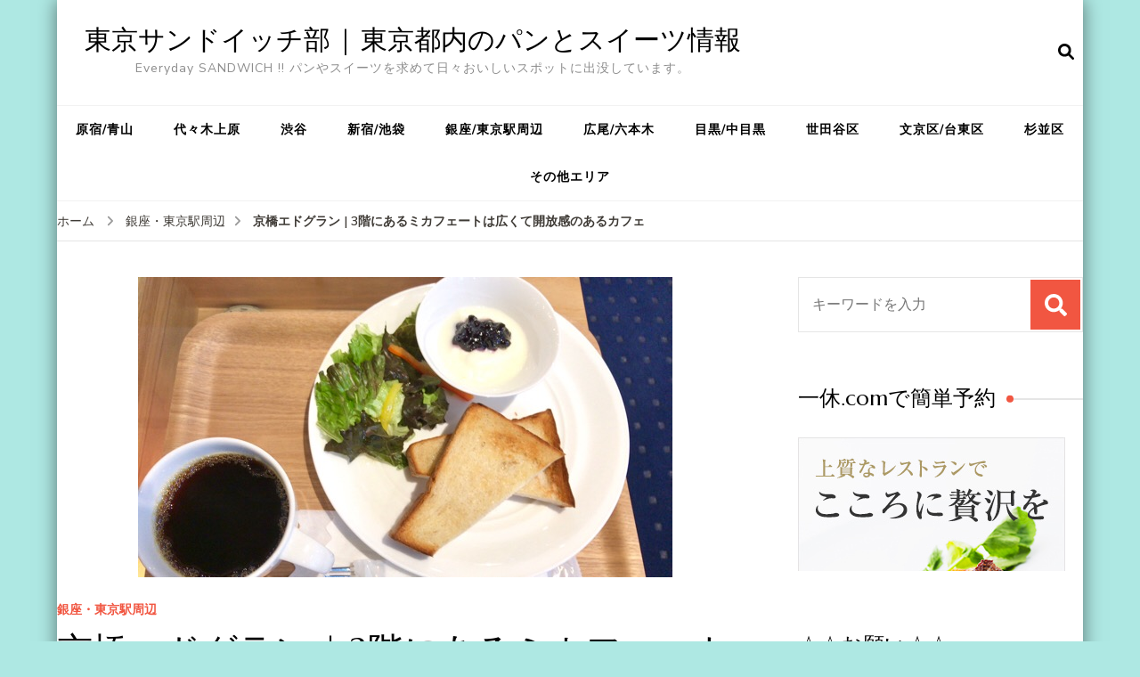

--- FILE ---
content_type: text/html; charset=UTF-8
request_url: http://tokyosandwich.com/mi-cafeto-kyobashi/
body_size: 18165
content:
    <!DOCTYPE html>
    <html lang="ja">
    <head itemscope itemtype="http://schema.org/WebSite">
	    <meta charset="UTF-8">
    <meta name="viewport" content="width=device-width, initial-scale=1">
    <link rel="profile" href="http://gmpg.org/xfn/11">
    <title>京橋エドグラン | 3階にあるミカフェートは広くて開放感のあるカフェ &#8211; 東京サンドイッチ部 | 東京都内のパンとスイーツ情報</title>
<meta name='robots' content='max-image-preview:large' />
<link rel='dns-prefetch' href='//fonts.googleapis.com' />
<link rel="alternate" type="application/rss+xml" title="東京サンドイッチ部 | 東京都内のパンとスイーツ情報 &raquo; フィード" href="http://tokyosandwich.com/feed/" />
<link rel="alternate" type="application/rss+xml" title="東京サンドイッチ部 | 東京都内のパンとスイーツ情報 &raquo; コメントフィード" href="http://tokyosandwich.com/comments/feed/" />
<link rel="alternate" type="application/rss+xml" title="東京サンドイッチ部 | 東京都内のパンとスイーツ情報 &raquo; 京橋エドグラン | 3階にあるミカフェートは広くて開放感のあるカフェ のコメントのフィード" href="http://tokyosandwich.com/mi-cafeto-kyobashi/feed/" />
<link rel="alternate" title="oEmbed (JSON)" type="application/json+oembed" href="http://tokyosandwich.com/wp-json/oembed/1.0/embed?url=http%3A%2F%2Ftokyosandwich.com%2Fmi-cafeto-kyobashi%2F" />
<link rel="alternate" title="oEmbed (XML)" type="text/xml+oembed" href="http://tokyosandwich.com/wp-json/oembed/1.0/embed?url=http%3A%2F%2Ftokyosandwich.com%2Fmi-cafeto-kyobashi%2F&#038;format=xml" />
<style id='wp-img-auto-sizes-contain-inline-css' type='text/css'>
img:is([sizes=auto i],[sizes^="auto," i]){contain-intrinsic-size:3000px 1500px}
/*# sourceURL=wp-img-auto-sizes-contain-inline-css */
</style>
<style id='wp-emoji-styles-inline-css' type='text/css'>

	img.wp-smiley, img.emoji {
		display: inline !important;
		border: none !important;
		box-shadow: none !important;
		height: 1em !important;
		width: 1em !important;
		margin: 0 0.07em !important;
		vertical-align: -0.1em !important;
		background: none !important;
		padding: 0 !important;
	}
/*# sourceURL=wp-emoji-styles-inline-css */
</style>
<style id='wp-block-library-inline-css' type='text/css'>
:root{--wp-block-synced-color:#7a00df;--wp-block-synced-color--rgb:122,0,223;--wp-bound-block-color:var(--wp-block-synced-color);--wp-editor-canvas-background:#ddd;--wp-admin-theme-color:#007cba;--wp-admin-theme-color--rgb:0,124,186;--wp-admin-theme-color-darker-10:#006ba1;--wp-admin-theme-color-darker-10--rgb:0,107,160.5;--wp-admin-theme-color-darker-20:#005a87;--wp-admin-theme-color-darker-20--rgb:0,90,135;--wp-admin-border-width-focus:2px}@media (min-resolution:192dpi){:root{--wp-admin-border-width-focus:1.5px}}.wp-element-button{cursor:pointer}:root .has-very-light-gray-background-color{background-color:#eee}:root .has-very-dark-gray-background-color{background-color:#313131}:root .has-very-light-gray-color{color:#eee}:root .has-very-dark-gray-color{color:#313131}:root .has-vivid-green-cyan-to-vivid-cyan-blue-gradient-background{background:linear-gradient(135deg,#00d084,#0693e3)}:root .has-purple-crush-gradient-background{background:linear-gradient(135deg,#34e2e4,#4721fb 50%,#ab1dfe)}:root .has-hazy-dawn-gradient-background{background:linear-gradient(135deg,#faaca8,#dad0ec)}:root .has-subdued-olive-gradient-background{background:linear-gradient(135deg,#fafae1,#67a671)}:root .has-atomic-cream-gradient-background{background:linear-gradient(135deg,#fdd79a,#004a59)}:root .has-nightshade-gradient-background{background:linear-gradient(135deg,#330968,#31cdcf)}:root .has-midnight-gradient-background{background:linear-gradient(135deg,#020381,#2874fc)}:root{--wp--preset--font-size--normal:16px;--wp--preset--font-size--huge:42px}.has-regular-font-size{font-size:1em}.has-larger-font-size{font-size:2.625em}.has-normal-font-size{font-size:var(--wp--preset--font-size--normal)}.has-huge-font-size{font-size:var(--wp--preset--font-size--huge)}.has-text-align-center{text-align:center}.has-text-align-left{text-align:left}.has-text-align-right{text-align:right}.has-fit-text{white-space:nowrap!important}#end-resizable-editor-section{display:none}.aligncenter{clear:both}.items-justified-left{justify-content:flex-start}.items-justified-center{justify-content:center}.items-justified-right{justify-content:flex-end}.items-justified-space-between{justify-content:space-between}.screen-reader-text{border:0;clip-path:inset(50%);height:1px;margin:-1px;overflow:hidden;padding:0;position:absolute;width:1px;word-wrap:normal!important}.screen-reader-text:focus{background-color:#ddd;clip-path:none;color:#444;display:block;font-size:1em;height:auto;left:5px;line-height:normal;padding:15px 23px 14px;text-decoration:none;top:5px;width:auto;z-index:100000}html :where(.has-border-color){border-style:solid}html :where([style*=border-top-color]){border-top-style:solid}html :where([style*=border-right-color]){border-right-style:solid}html :where([style*=border-bottom-color]){border-bottom-style:solid}html :where([style*=border-left-color]){border-left-style:solid}html :where([style*=border-width]){border-style:solid}html :where([style*=border-top-width]){border-top-style:solid}html :where([style*=border-right-width]){border-right-style:solid}html :where([style*=border-bottom-width]){border-bottom-style:solid}html :where([style*=border-left-width]){border-left-style:solid}html :where(img[class*=wp-image-]){height:auto;max-width:100%}:where(figure){margin:0 0 1em}html :where(.is-position-sticky){--wp-admin--admin-bar--position-offset:var(--wp-admin--admin-bar--height,0px)}@media screen and (max-width:600px){html :where(.is-position-sticky){--wp-admin--admin-bar--position-offset:0px}}

/*# sourceURL=wp-block-library-inline-css */
</style><style id='global-styles-inline-css' type='text/css'>
:root{--wp--preset--aspect-ratio--square: 1;--wp--preset--aspect-ratio--4-3: 4/3;--wp--preset--aspect-ratio--3-4: 3/4;--wp--preset--aspect-ratio--3-2: 3/2;--wp--preset--aspect-ratio--2-3: 2/3;--wp--preset--aspect-ratio--16-9: 16/9;--wp--preset--aspect-ratio--9-16: 9/16;--wp--preset--color--black: #000000;--wp--preset--color--cyan-bluish-gray: #abb8c3;--wp--preset--color--white: #ffffff;--wp--preset--color--pale-pink: #f78da7;--wp--preset--color--vivid-red: #cf2e2e;--wp--preset--color--luminous-vivid-orange: #ff6900;--wp--preset--color--luminous-vivid-amber: #fcb900;--wp--preset--color--light-green-cyan: #7bdcb5;--wp--preset--color--vivid-green-cyan: #00d084;--wp--preset--color--pale-cyan-blue: #8ed1fc;--wp--preset--color--vivid-cyan-blue: #0693e3;--wp--preset--color--vivid-purple: #9b51e0;--wp--preset--gradient--vivid-cyan-blue-to-vivid-purple: linear-gradient(135deg,rgb(6,147,227) 0%,rgb(155,81,224) 100%);--wp--preset--gradient--light-green-cyan-to-vivid-green-cyan: linear-gradient(135deg,rgb(122,220,180) 0%,rgb(0,208,130) 100%);--wp--preset--gradient--luminous-vivid-amber-to-luminous-vivid-orange: linear-gradient(135deg,rgb(252,185,0) 0%,rgb(255,105,0) 100%);--wp--preset--gradient--luminous-vivid-orange-to-vivid-red: linear-gradient(135deg,rgb(255,105,0) 0%,rgb(207,46,46) 100%);--wp--preset--gradient--very-light-gray-to-cyan-bluish-gray: linear-gradient(135deg,rgb(238,238,238) 0%,rgb(169,184,195) 100%);--wp--preset--gradient--cool-to-warm-spectrum: linear-gradient(135deg,rgb(74,234,220) 0%,rgb(151,120,209) 20%,rgb(207,42,186) 40%,rgb(238,44,130) 60%,rgb(251,105,98) 80%,rgb(254,248,76) 100%);--wp--preset--gradient--blush-light-purple: linear-gradient(135deg,rgb(255,206,236) 0%,rgb(152,150,240) 100%);--wp--preset--gradient--blush-bordeaux: linear-gradient(135deg,rgb(254,205,165) 0%,rgb(254,45,45) 50%,rgb(107,0,62) 100%);--wp--preset--gradient--luminous-dusk: linear-gradient(135deg,rgb(255,203,112) 0%,rgb(199,81,192) 50%,rgb(65,88,208) 100%);--wp--preset--gradient--pale-ocean: linear-gradient(135deg,rgb(255,245,203) 0%,rgb(182,227,212) 50%,rgb(51,167,181) 100%);--wp--preset--gradient--electric-grass: linear-gradient(135deg,rgb(202,248,128) 0%,rgb(113,206,126) 100%);--wp--preset--gradient--midnight: linear-gradient(135deg,rgb(2,3,129) 0%,rgb(40,116,252) 100%);--wp--preset--font-size--small: 13px;--wp--preset--font-size--medium: 20px;--wp--preset--font-size--large: 36px;--wp--preset--font-size--x-large: 42px;--wp--preset--spacing--20: 0.44rem;--wp--preset--spacing--30: 0.67rem;--wp--preset--spacing--40: 1rem;--wp--preset--spacing--50: 1.5rem;--wp--preset--spacing--60: 2.25rem;--wp--preset--spacing--70: 3.38rem;--wp--preset--spacing--80: 5.06rem;--wp--preset--shadow--natural: 6px 6px 9px rgba(0, 0, 0, 0.2);--wp--preset--shadow--deep: 12px 12px 50px rgba(0, 0, 0, 0.4);--wp--preset--shadow--sharp: 6px 6px 0px rgba(0, 0, 0, 0.2);--wp--preset--shadow--outlined: 6px 6px 0px -3px rgb(255, 255, 255), 6px 6px rgb(0, 0, 0);--wp--preset--shadow--crisp: 6px 6px 0px rgb(0, 0, 0);}:where(.is-layout-flex){gap: 0.5em;}:where(.is-layout-grid){gap: 0.5em;}body .is-layout-flex{display: flex;}.is-layout-flex{flex-wrap: wrap;align-items: center;}.is-layout-flex > :is(*, div){margin: 0;}body .is-layout-grid{display: grid;}.is-layout-grid > :is(*, div){margin: 0;}:where(.wp-block-columns.is-layout-flex){gap: 2em;}:where(.wp-block-columns.is-layout-grid){gap: 2em;}:where(.wp-block-post-template.is-layout-flex){gap: 1.25em;}:where(.wp-block-post-template.is-layout-grid){gap: 1.25em;}.has-black-color{color: var(--wp--preset--color--black) !important;}.has-cyan-bluish-gray-color{color: var(--wp--preset--color--cyan-bluish-gray) !important;}.has-white-color{color: var(--wp--preset--color--white) !important;}.has-pale-pink-color{color: var(--wp--preset--color--pale-pink) !important;}.has-vivid-red-color{color: var(--wp--preset--color--vivid-red) !important;}.has-luminous-vivid-orange-color{color: var(--wp--preset--color--luminous-vivid-orange) !important;}.has-luminous-vivid-amber-color{color: var(--wp--preset--color--luminous-vivid-amber) !important;}.has-light-green-cyan-color{color: var(--wp--preset--color--light-green-cyan) !important;}.has-vivid-green-cyan-color{color: var(--wp--preset--color--vivid-green-cyan) !important;}.has-pale-cyan-blue-color{color: var(--wp--preset--color--pale-cyan-blue) !important;}.has-vivid-cyan-blue-color{color: var(--wp--preset--color--vivid-cyan-blue) !important;}.has-vivid-purple-color{color: var(--wp--preset--color--vivid-purple) !important;}.has-black-background-color{background-color: var(--wp--preset--color--black) !important;}.has-cyan-bluish-gray-background-color{background-color: var(--wp--preset--color--cyan-bluish-gray) !important;}.has-white-background-color{background-color: var(--wp--preset--color--white) !important;}.has-pale-pink-background-color{background-color: var(--wp--preset--color--pale-pink) !important;}.has-vivid-red-background-color{background-color: var(--wp--preset--color--vivid-red) !important;}.has-luminous-vivid-orange-background-color{background-color: var(--wp--preset--color--luminous-vivid-orange) !important;}.has-luminous-vivid-amber-background-color{background-color: var(--wp--preset--color--luminous-vivid-amber) !important;}.has-light-green-cyan-background-color{background-color: var(--wp--preset--color--light-green-cyan) !important;}.has-vivid-green-cyan-background-color{background-color: var(--wp--preset--color--vivid-green-cyan) !important;}.has-pale-cyan-blue-background-color{background-color: var(--wp--preset--color--pale-cyan-blue) !important;}.has-vivid-cyan-blue-background-color{background-color: var(--wp--preset--color--vivid-cyan-blue) !important;}.has-vivid-purple-background-color{background-color: var(--wp--preset--color--vivid-purple) !important;}.has-black-border-color{border-color: var(--wp--preset--color--black) !important;}.has-cyan-bluish-gray-border-color{border-color: var(--wp--preset--color--cyan-bluish-gray) !important;}.has-white-border-color{border-color: var(--wp--preset--color--white) !important;}.has-pale-pink-border-color{border-color: var(--wp--preset--color--pale-pink) !important;}.has-vivid-red-border-color{border-color: var(--wp--preset--color--vivid-red) !important;}.has-luminous-vivid-orange-border-color{border-color: var(--wp--preset--color--luminous-vivid-orange) !important;}.has-luminous-vivid-amber-border-color{border-color: var(--wp--preset--color--luminous-vivid-amber) !important;}.has-light-green-cyan-border-color{border-color: var(--wp--preset--color--light-green-cyan) !important;}.has-vivid-green-cyan-border-color{border-color: var(--wp--preset--color--vivid-green-cyan) !important;}.has-pale-cyan-blue-border-color{border-color: var(--wp--preset--color--pale-cyan-blue) !important;}.has-vivid-cyan-blue-border-color{border-color: var(--wp--preset--color--vivid-cyan-blue) !important;}.has-vivid-purple-border-color{border-color: var(--wp--preset--color--vivid-purple) !important;}.has-vivid-cyan-blue-to-vivid-purple-gradient-background{background: var(--wp--preset--gradient--vivid-cyan-blue-to-vivid-purple) !important;}.has-light-green-cyan-to-vivid-green-cyan-gradient-background{background: var(--wp--preset--gradient--light-green-cyan-to-vivid-green-cyan) !important;}.has-luminous-vivid-amber-to-luminous-vivid-orange-gradient-background{background: var(--wp--preset--gradient--luminous-vivid-amber-to-luminous-vivid-orange) !important;}.has-luminous-vivid-orange-to-vivid-red-gradient-background{background: var(--wp--preset--gradient--luminous-vivid-orange-to-vivid-red) !important;}.has-very-light-gray-to-cyan-bluish-gray-gradient-background{background: var(--wp--preset--gradient--very-light-gray-to-cyan-bluish-gray) !important;}.has-cool-to-warm-spectrum-gradient-background{background: var(--wp--preset--gradient--cool-to-warm-spectrum) !important;}.has-blush-light-purple-gradient-background{background: var(--wp--preset--gradient--blush-light-purple) !important;}.has-blush-bordeaux-gradient-background{background: var(--wp--preset--gradient--blush-bordeaux) !important;}.has-luminous-dusk-gradient-background{background: var(--wp--preset--gradient--luminous-dusk) !important;}.has-pale-ocean-gradient-background{background: var(--wp--preset--gradient--pale-ocean) !important;}.has-electric-grass-gradient-background{background: var(--wp--preset--gradient--electric-grass) !important;}.has-midnight-gradient-background{background: var(--wp--preset--gradient--midnight) !important;}.has-small-font-size{font-size: var(--wp--preset--font-size--small) !important;}.has-medium-font-size{font-size: var(--wp--preset--font-size--medium) !important;}.has-large-font-size{font-size: var(--wp--preset--font-size--large) !important;}.has-x-large-font-size{font-size: var(--wp--preset--font-size--x-large) !important;}
/*# sourceURL=global-styles-inline-css */
</style>

<style id='classic-theme-styles-inline-css' type='text/css'>
/*! This file is auto-generated */
.wp-block-button__link{color:#fff;background-color:#32373c;border-radius:9999px;box-shadow:none;text-decoration:none;padding:calc(.667em + 2px) calc(1.333em + 2px);font-size:1.125em}.wp-block-file__button{background:#32373c;color:#fff;text-decoration:none}
/*# sourceURL=/wp-includes/css/classic-themes.min.css */
</style>
<link rel='stylesheet' id='contact-form-7-css' href='http://tokyosandwich.com/wp-content/plugins/contact-form-7/includes/css/styles.css?ver=6.1.4' type='text/css' media='all' />
<link rel='stylesheet' id='yyi_rinker_stylesheet-css' href='http://tokyosandwich.com/wp-content/plugins/yyi-rinker/css/style.css?v=1.11.1&#038;ver=6.9' type='text/css' media='all' />
<link rel='stylesheet' id='owl-carousel-css' href='http://tokyosandwich.com/wp-content/themes/blossom-recipe/css/owl.carousel.min.css?ver=2.3.4' type='text/css' media='all' />
<link rel='stylesheet' id='animate-css' href='http://tokyosandwich.com/wp-content/themes/blossom-recipe/css/animate.min.css?ver=3.5.2' type='text/css' media='all' />
<link rel='stylesheet' id='blossom-recipe-google-fonts-css' href='https://fonts.googleapis.com/css?family=Nunito+Sans%3A300%2C300i%2C400%2C400i%2C600%2C600i%2C700%2C700i%2C800%2C800i%7CMarcellus%3A&#038;subset=latin%2Clatin-ext' type='text/css' media='all' />
<link rel='stylesheet' id='blossom-recipe-css' href='http://tokyosandwich.com/wp-content/themes/blossom-recipe/style.css?ver=1.2.2' type='text/css' media='all' />
<script type="text/javascript" src="http://tokyosandwich.com/wp-includes/js/jquery/jquery.min.js?ver=3.7.1" id="jquery-core-js"></script>
<script type="text/javascript" src="http://tokyosandwich.com/wp-includes/js/jquery/jquery-migrate.min.js?ver=3.4.1" id="jquery-migrate-js"></script>
<link rel="https://api.w.org/" href="http://tokyosandwich.com/wp-json/" /><link rel="alternate" title="JSON" type="application/json" href="http://tokyosandwich.com/wp-json/wp/v2/posts/4700" /><link rel="EditURI" type="application/rsd+xml" title="RSD" href="http://tokyosandwich.com/xmlrpc.php?rsd" />
<meta name="generator" content="WordPress 6.9" />
<link rel="canonical" href="http://tokyosandwich.com/mi-cafeto-kyobashi/" />
<link rel='shortlink' href='http://tokyosandwich.com/?p=4700' />
<style>
.yyi-rinker-images {
    display: flex;
    justify-content: center;
    align-items: center;
    position: relative;

}
div.yyi-rinker-image img.yyi-rinker-main-img.hidden {
    display: none;
}

.yyi-rinker-images-arrow {
    cursor: pointer;
    position: absolute;
    top: 50%;
    display: block;
    margin-top: -11px;
    opacity: 0.6;
    width: 22px;
}

.yyi-rinker-images-arrow-left{
    left: -10px;
}
.yyi-rinker-images-arrow-right{
    right: -10px;
}

.yyi-rinker-images-arrow-left.hidden {
    display: none;
}

.yyi-rinker-images-arrow-right.hidden {
    display: none;
}
div.yyi-rinker-contents.yyi-rinker-design-tate  div.yyi-rinker-box{
    flex-direction: column;
}

div.yyi-rinker-contents.yyi-rinker-design-slim div.yyi-rinker-box .yyi-rinker-links {
    flex-direction: column;
}

div.yyi-rinker-contents.yyi-rinker-design-slim div.yyi-rinker-info {
    width: 100%;
}

div.yyi-rinker-contents.yyi-rinker-design-slim .yyi-rinker-title {
    text-align: center;
}

div.yyi-rinker-contents.yyi-rinker-design-slim .yyi-rinker-links {
    text-align: center;
}
div.yyi-rinker-contents.yyi-rinker-design-slim .yyi-rinker-image {
    margin: auto;
}

div.yyi-rinker-contents.yyi-rinker-design-slim div.yyi-rinker-info ul.yyi-rinker-links li {
	align-self: stretch;
}
div.yyi-rinker-contents.yyi-rinker-design-slim div.yyi-rinker-box div.yyi-rinker-info {
	padding: 0;
}
div.yyi-rinker-contents.yyi-rinker-design-slim div.yyi-rinker-box {
	flex-direction: column;
	padding: 14px 5px 0;
}

.yyi-rinker-design-slim div.yyi-rinker-box div.yyi-rinker-info {
	text-align: center;
}

.yyi-rinker-design-slim div.price-box span.price {
	display: block;
}

div.yyi-rinker-contents.yyi-rinker-design-slim div.yyi-rinker-info div.yyi-rinker-title a{
	font-size:16px;
}

div.yyi-rinker-contents.yyi-rinker-design-slim ul.yyi-rinker-links li.amazonkindlelink:before,  div.yyi-rinker-contents.yyi-rinker-design-slim ul.yyi-rinker-links li.amazonlink:before,  div.yyi-rinker-contents.yyi-rinker-design-slim ul.yyi-rinker-links li.rakutenlink:before, div.yyi-rinker-contents.yyi-rinker-design-slim ul.yyi-rinker-links li.yahoolink:before, div.yyi-rinker-contents.yyi-rinker-design-slim ul.yyi-rinker-links li.mercarilink:before {
	font-size:12px;
}

div.yyi-rinker-contents.yyi-rinker-design-slim ul.yyi-rinker-links li a {
	font-size: 13px;
}
.entry-content ul.yyi-rinker-links li {
	padding: 0;
}

div.yyi-rinker-contents .yyi-rinker-attention.attention_desing_right_ribbon {
    width: 89px;
    height: 91px;
    position: absolute;
    top: -1px;
    right: -1px;
    left: auto;
    overflow: hidden;
}

div.yyi-rinker-contents .yyi-rinker-attention.attention_desing_right_ribbon span {
    display: inline-block;
    width: 146px;
    position: absolute;
    padding: 4px 0;
    left: -13px;
    top: 12px;
    text-align: center;
    font-size: 12px;
    line-height: 24px;
    -webkit-transform: rotate(45deg);
    transform: rotate(45deg);
    box-shadow: 0 1px 3px rgba(0, 0, 0, 0.2);
}

div.yyi-rinker-contents .yyi-rinker-attention.attention_desing_right_ribbon {
    background: none;
}
.yyi-rinker-attention.attention_desing_right_ribbon .yyi-rinker-attention-after,
.yyi-rinker-attention.attention_desing_right_ribbon .yyi-rinker-attention-before{
display:none;
}
div.yyi-rinker-use-right_ribbon div.yyi-rinker-title {
    margin-right: 2rem;
}

				</style><link rel="pingback" href="http://tokyosandwich.com/xmlrpc.php"><script type="application/ld+json">{
    "@context": "http://schema.org",
    "@type": "Blog",
    "mainEntityOfPage": {
        "@type": "WebPage",
        "@id": "http://tokyosandwich.com/mi-cafeto-kyobashi/"
    },
    "headline": "京橋エドグラン | 3階にあるミカフェートは広くて開放感のあるカフェ",
    "datePublished": "2016-12-02T07:00:00+0900",
    "dateModified": "2020-04-27T18:44:00+0900",
    "author": {
        "@type": "Person",
        "name": "東京サンドイッチ部"
    },
    "description": "京橋エドグランにあるミカフェート　カフェ＆ブラッスリーSENQ京橋店に行ってきました。京橋エドグランは2016年11月25日にオープン。東京メトロ銀座線 京橋駅直結です。京橋エドグランは地下1階から6階がショップ&amp",
    "image": {
        "@type": "ImageObject",
        "url": "http://tokyosandwich.com/wp-content/uploads/2016/11/20161129090024.jpg",
        "width": 600,
        "height": 337
    }
}</script><style type="text/css" id="custom-background-css">
body.custom-background { background-color: #aee8e3; }
</style>
	<link rel="icon" href="http://tokyosandwich.com/wp-content/uploads/2016/06/cropped-20160618084504-32x32.jpg" sizes="32x32" />
<link rel="icon" href="http://tokyosandwich.com/wp-content/uploads/2016/06/cropped-20160618084504-192x192.jpg" sizes="192x192" />
<link rel="apple-touch-icon" href="http://tokyosandwich.com/wp-content/uploads/2016/06/cropped-20160618084504-180x180.jpg" />
<meta name="msapplication-TileImage" content="http://tokyosandwich.com/wp-content/uploads/2016/06/cropped-20160618084504-270x270.jpg" />
</head>

<body class="wp-singular post-template-default single single-post postid-4700 single-format-standard custom-background wp-theme-blossom-recipe custom-background-color underline rightsidebar" itemscope itemtype="http://schema.org/WebPage">

    <div id="page" class="site"><a aria-label="コンテンツにスキップ" class="skip-link" href="#content">コンテンツへスキップ</a>
    
    <header id="masthead" class="site-header header-one" itemscope itemtype="http://schema.org/WPHeader">
        <div class="main-header">
            <div class="container">
                                <div class="search-wrap">    <div class="header-search">
        <button aria-label="検索フォームを開く" class="search-btn" data-toggle-target=".search-modal" data-toggle-body-class="showing-search-modal" data-set-focus=".search-modal .search-field" aria-expanded="false"><span>検索</span><i class="fas fa-search"></i></button>
            <div class="header-search-form search-modal cover-modal" data-modal-target-string=".search-modal">
        <div class="header-search-inner-wrap">
            <form role="search" method="get" class="search-form" action="http://tokyosandwich.com/"><span class="screen-reader-text">検索対象:</span><label>なにかお探しですか ?</label><input type="search" class="search-field" placeholder="キーワードを入力" value="" name="s" /></label><input type="submit" id="submit-field" class="search-submit" value="検索" /></form> 
            <button aria-label="検索フォームを閉じる" class="close" data-toggle-target=".search-modal" data-toggle-body-class="showing-search-modal" data-set-focus=".search-modal .search-field" aria-expanded="false"></button>
        </div>
    </div>
        </div>
    </div>                        <div class="site-branding" itemscope itemtype="http://schema.org/Organization">
    		<div class="site-title-wrap">                    <p class="site-title" itemprop="name"><a href="http://tokyosandwich.com/" rel="home" itemprop="url">東京サンドイッチ部 | 東京都内のパンとスイーツ情報</a></p>
                                    <p class="site-description" itemprop="description">Everyday SANDWICH !! パンやスイーツを求めて日々おいしいスポットに出没しています。</p>
                </div>    	</div>    
                </div>
        </div><!-- .main-header -->
        <div class="nav-wrap">
            <div class="container">
                	<nav id="site-navigation" class="main-navigation" itemscope itemtype="http://schema.org/SiteNavigationElement">
		<button class="toggle-button" data-toggle-target=".main-menu-modal" data-toggle-body-class="showing-main-menu-modal" aria-expanded="false" data-set-focus=".close-main-nav-toggle">
            <span class="toggle-bar"></span>
            <span class="toggle-bar"></span>
            <span class="toggle-bar"></span>
        </button>
        <div class="primary-menu-list main-menu-modal cover-modal" data-modal-target-string=".main-menu-modal">
            <button class="close close-main-nav-toggle" data-toggle-target=".main-menu-modal" data-toggle-body-class="showing-main-menu-modal" aria-expanded="false" data-set-focus=".main-menu-modal"></button>
            <div class="mobile-menu" aria-label="モバイル">
                <div class="menu-menu-1-container"><ul id="primary-menu" class="nav-menu main-menu-modal"><li id="menu-item-6005" class="menu-item menu-item-type-taxonomy menu-item-object-category menu-item-6005"><a href="http://tokyosandwich.com/category/harajuku-omotesando-aoyama/">原宿/青山</a></li>
<li id="menu-item-6004" class="menu-item menu-item-type-taxonomy menu-item-object-category menu-item-6004"><a href="http://tokyosandwich.com/category/yoyogiuehara-yoyogihatiman/">代々木上原</a></li>
<li id="menu-item-6000" class="menu-item menu-item-type-taxonomy menu-item-object-category menu-item-6000"><a href="http://tokyosandwich.com/category/shibuya/">渋谷</a></li>
<li id="menu-item-5999" class="menu-item menu-item-type-taxonomy menu-item-object-category menu-item-5999"><a href="http://tokyosandwich.com/category/shinjuku-ikebukuro/">新宿/池袋</a></li>
<li id="menu-item-6002" class="menu-item menu-item-type-taxonomy menu-item-object-category current-post-ancestor current-menu-parent current-post-parent menu-item-6002"><a href="http://tokyosandwich.com/category/ginza/">銀座/東京駅周辺</a></li>
<li id="menu-item-6003" class="menu-item menu-item-type-taxonomy menu-item-object-category menu-item-6003"><a href="http://tokyosandwich.com/category/hiroo-roppongi/">広尾/六本木</a></li>
<li id="menu-item-6007" class="menu-item menu-item-type-taxonomy menu-item-object-category menu-item-6007"><a href="http://tokyosandwich.com/category/meguro/">目黒/中目黒</a></li>
<li id="menu-item-6006" class="menu-item menu-item-type-taxonomy menu-item-object-category menu-item-6006"><a href="http://tokyosandwich.com/category/setagaya/">世田谷区</a></li>
<li id="menu-item-6009" class="menu-item menu-item-type-taxonomy menu-item-object-category menu-item-6009"><a href="http://tokyosandwich.com/category/bunkyo-taito/">文京区/台東区</a></li>
<li id="menu-item-6010" class="menu-item menu-item-type-taxonomy menu-item-object-category menu-item-6010"><a href="http://tokyosandwich.com/category/suginami/">杉並区</a></li>
<li id="menu-item-6008" class="menu-item menu-item-type-taxonomy menu-item-object-category menu-item-6008"><a href="http://tokyosandwich.com/category/other-area/">その他エリア</a></li>
</ul></div>            </div>
        </div>
	</nav><!-- #site-navigation -->
                </div>
        </div>
    </header>
<div class="breadcrumb-wrapper"><div class="container" >
                <div id="crumbs" itemscope itemtype="http://schema.org/BreadcrumbList"> 
                    <span itemprop="itemListElement" itemscope itemtype="http://schema.org/ListItem">
                        <a itemprop="item" href="http://tokyosandwich.com"><span itemprop="name">ホーム</span></a>
                        <meta itemprop="position" content="1" />
                        <span class="separator"><i class="fa fa-angle-right"></i></span>
                    </span> <span itemprop="itemListElement" itemscope itemtype="http://schema.org/ListItem"><a itemprop="item" href="http://tokyosandwich.com/category/ginza/"><span itemprop="name">銀座・東京駅周辺 </span></a><meta itemprop="position" content="2" /><span class="separator"><i class="fa fa-angle-right"></i></span></span> <span class="current" itemprop="itemListElement" itemscope itemtype="http://schema.org/ListItem"><a itemprop="item" href="http://tokyosandwich.com/mi-cafeto-kyobashi/"><span itemprop="name">京橋エドグラン | 3階にあるミカフェートは広くて開放感のあるカフェ</span></a><meta itemprop="position" content="3" /></span></div></div></div><!-- .breadcrumb-wrapper -->    <div id="content" class="site-content">
                    <header class="page-header">
                <div class="container">
        			                </div>
    		</header>
                <div class="container">
        
	<div id="primary" class="content-area">
	   <main id="main" class="site-main">
            <div class="article-group">
        		<div class="article-wrap">
    <article id="post-4700" class="post-4700 post type-post status-publish format-standard has-post-thumbnail hentry category-ginza tag-bread">
    	<figure class="post-thumbnail"><img width="600" height="337" src="http://tokyosandwich.com/wp-content/uploads/2016/11/20161129090024.jpg" class="attachment-blossom-recipe-blog size-blossom-recipe-blog wp-post-image" alt="ミカフェート京橋エドグラン" itemprop="image" decoding="async" fetchpriority="high" srcset="http://tokyosandwich.com/wp-content/uploads/2016/11/20161129090024.jpg 600w, http://tokyosandwich.com/wp-content/uploads/2016/11/20161129090024-320x180.jpg 320w" sizes="(max-width: 600px) 100vw, 600px" /></figure>    <header class="entry-header">
		<span class="category" itemprop="about"><a href="http://tokyosandwich.com/category/ginza/" rel="category tag">銀座・東京駅周辺</a></span><h1 class="entry-title" itemprop="headline">京橋エドグラン | 3階にあるミカフェートは広くて開放感のあるカフェ</h1><div class="entry-meta"><span class="byline" itemprop="author" itemscope itemtype="https://schema.org/Person"><span itemprop="name"><a class="url fn n" href="http://tokyosandwich.com/author/tokyosandwich/" itemprop="url">東京サンドイッチ部</a></span></span><span class="posted-on">更新日: <svg xmlns="http://www.w3.org/2000/svg" xmlns:xlink="http://www.w3.org/1999/xlink" width="33" height="31" viewBox="0 0 33 31"><defs><filter id="Rectangle_1344" x="0" y="0" width="33" height="31" filterUnits="userSpaceOnUse"><feOffset dy="3" input="SourceAlpha"></feOffset><feGaussianBlur stdDeviation="3" result="blur"></feGaussianBlur><feFlood flood-color="#E84E3B" flood-opacity="0.102"></feFlood><feComposite operator="in" in2="blur"></feComposite><feComposite in="SourceGraphic"></feComposite></filter></defs><g id="Group_5559" data-name="Group 5559" transform="translate(-534.481 -811)"><g transform="matrix(1, 0, 0, 1, 534.48, 811)" filter="url(#Rectangle_1344)"><rect id="Rectangle_1344-2" data-name="Rectangle 1344" width="15" height="13" transform="translate(9 6)" fill="#fff"></rect></g><path id="Path_30675" data-name="Path 30675" d="M5.84,23.3a2.279,2.279,0,0,1-2.277-2.277V10.1A2.279,2.279,0,0,1,5.84,7.821H7.206V6.455a.455.455,0,0,1,.911,0V7.821h6.375V6.455a.455.455,0,0,1,.911,0V7.821h1.366A2.28,2.28,0,0,1,19.044,10.1V21.026A2.279,2.279,0,0,1,16.767,23.3ZM4.474,21.026A1.367,1.367,0,0,0,5.84,22.392H16.767a1.368,1.368,0,0,0,1.366-1.366V12.374H4.474ZM5.84,8.732A1.367,1.367,0,0,0,4.474,10.1v1.366h13.66V10.1a1.368,1.368,0,0,0-1.366-1.366Z" transform="translate(539.437 808)" fill="#ABADB4"></path><g id="Group_5542" data-name="Group 5542" transform="translate(547.149 822.506)"><path id="Path_30676" data-name="Path 30676" d="M1036.473-439.908a.828.828,0,0,1,.831.814.832.832,0,0,1-.833.838.831.831,0,0,1-.825-.822A.826.826,0,0,1,1036.473-439.908Z" transform="translate(-1035.646 439.908)" fill="#374757"></path><path id="Path_30677" data-name="Path 30677" d="M1105.926-439.908a.826.826,0,0,1,.831.826.832.832,0,0,1-.821.826.831.831,0,0,1-.836-.823A.827.827,0,0,1,1105.926-439.908Z" transform="translate(-1099.534 439.908)" fill="#374757"></path><path id="Path_30678" data-name="Path 30678" d="M1071.255-439.909a.821.821,0,0,1,.81.844.825.825,0,0,1-.847.809.825.825,0,0,1-.8-.851A.821.821,0,0,1,1071.255-439.909Z" transform="translate(-1067.628 439.909)" fill="#374757"></path><path id="Path_30679" data-name="Path 30679" d="M1036.473-439.908a.828.828,0,0,1,.831.814.832.832,0,0,1-.833.838.831.831,0,0,1-.825-.822A.826.826,0,0,1,1036.473-439.908Z" transform="translate(-1035.646 443.397)" fill="#374757"></path><path id="Path_30680" data-name="Path 30680" d="M1105.926-439.908a.826.826,0,0,1,.831.826.832.832,0,0,1-.821.826.831.831,0,0,1-.836-.823A.827.827,0,0,1,1105.926-439.908Z" transform="translate(-1099.534 443.397)" fill="#374757"></path><path id="Path_30681" data-name="Path 30681" d="M1071.255-439.909a.821.821,0,0,1,.81.844.825.825,0,0,1-.847.809.825.825,0,0,1-.8-.851A.821.821,0,0,1,1071.255-439.909Z" transform="translate(-1067.628 443.397)" fill="#374757"></path></g></g></svg><a href="http://tokyosandwich.com/mi-cafeto-kyobashi/" rel="bookmark"><time class="entry-date published updated" datetime="2020-04-27T18:44:00+09:00" itemprop="dateModified">2020年4月27日</time><time class="updated" datetime="2016-12-02T07:00:00+09:00" itemprop="datePublished">2016年12月2日</time></a></span></div>	</header>         
        <div class="entry-content" itemprop="text">
		<p>京橋エドグランにある<strong>ミカフェート　カフェ＆ブラッスリーSENQ京橋店</strong>に行ってきました。</p>
<p><img decoding="async" class="alignnone size-full wp-image-4703" src="http://tokyosandwich.com/wp-content/uploads/2016/12/20161202063907.jpg" alt="ミカフェート" width="600" height="337" srcset="http://tokyosandwich.com/wp-content/uploads/2016/12/20161202063907.jpg 600w, http://tokyosandwich.com/wp-content/uploads/2016/12/20161202063907-320x180.jpg 320w" sizes="(max-width: 600px) 100vw, 600px" /></p>
<p><img decoding="async" class="alignnone size-full wp-image-4702" src="http://tokyosandwich.com/wp-content/uploads/2016/11/20161130093630.jpg" alt="ミカフェート京橋エドグラン" width="600" height="337" srcset="http://tokyosandwich.com/wp-content/uploads/2016/11/20161130093630.jpg 600w, http://tokyosandwich.com/wp-content/uploads/2016/11/20161130093630-320x180.jpg 320w" sizes="(max-width: 600px) 100vw, 600px" /></p>
<p>京橋エドグランは2016年11月25日にオープン。東京メトロ銀座線 京橋駅直結です。</p>
<p><img loading="lazy" decoding="async" class="alignnone size-full wp-image-4675" src="http://tokyosandwich.com/wp-content/uploads/2016/11/20161129085409.jpg" alt="ミカフェート京橋エドグラン" width="467" height="600" /></p>
<p>京橋エドグランは地下1階から6階がショップ&amp;レストラン、7階から上がオフィスになっています。</p>
<p><img loading="lazy" decoding="async" class="alignnone size-full wp-image-4674" src="http://tokyosandwich.com/wp-content/uploads/2016/11/20161129085349.jpg" alt="ミカフェート京橋エドグラン" width="378" height="600" /></p>
<p><img loading="lazy" decoding="async" class="alignnone size-full wp-image-4685" src="http://tokyosandwich.com/wp-content/uploads/2016/11/20161129085754.jpg" alt="ミカフェート京橋エドグラン" width="600" height="337" srcset="http://tokyosandwich.com/wp-content/uploads/2016/11/20161129085754.jpg 600w, http://tokyosandwich.com/wp-content/uploads/2016/11/20161129085754-320x180.jpg 320w" sizes="auto, (max-width: 600px) 100vw, 600px" /></p>
<p>ミカフェートは3階にあります。</p>
<p><img loading="lazy" decoding="async" class="alignnone size-full wp-image-4698" src="http://tokyosandwich.com/wp-content/uploads/2016/11/20161129090151.jpg" alt="ミカフェート京橋エドグラン" width="600" height="337" srcset="http://tokyosandwich.com/wp-content/uploads/2016/11/20161129090151.jpg 600w, http://tokyosandwich.com/wp-content/uploads/2016/11/20161129090151-320x180.jpg 320w" sizes="auto, (max-width: 600px) 100vw, 600px" /></p>
<p><img loading="lazy" decoding="async" class="alignnone size-full wp-image-4678" src="http://tokyosandwich.com/wp-content/uploads/2016/11/20161129085610.jpg" alt="ミカフェート京橋エドグラン" width="407" height="600" /></p>
<p>向かいはオフィス総合エントランス</p>
<p><img loading="lazy" decoding="async" class="alignnone size-full wp-image-4677" src="http://tokyosandwich.com/wp-content/uploads/2016/11/20161129085542.jpg" alt="ミカフェート京橋エドグラン" width="600" height="337" srcset="http://tokyosandwich.com/wp-content/uploads/2016/11/20161129085542.jpg 600w, http://tokyosandwich.com/wp-content/uploads/2016/11/20161129085542-320x180.jpg 320w" sizes="auto, (max-width: 600px) 100vw, 600px" /></p>
<p>3階のテラス</p>
<p><img loading="lazy" decoding="async" class="alignnone size-full wp-image-4697" src="http://tokyosandwich.com/wp-content/uploads/2016/11/20161129090140.jpg" alt="ミカフェート京橋エドグラン" width="600" height="337" srcset="http://tokyosandwich.com/wp-content/uploads/2016/11/20161129090140.jpg 600w, http://tokyosandwich.com/wp-content/uploads/2016/11/20161129090140-320x180.jpg 320w" sizes="auto, (max-width: 600px) 100vw, 600px" /></p>
<h2>ミカフェート カフェ&amp; ブラッスリー SENQ 京橋</h2>
<p><img loading="lazy" decoding="async" class="alignnone size-full wp-image-4679" src="http://tokyosandwich.com/wp-content/uploads/2016/11/20161129085621.jpg" alt="ミカフェート京橋エドグラン" width="403" height="600" /></p>
<p><img loading="lazy" decoding="async" class="alignnone size-full wp-image-4695" src="http://tokyosandwich.com/wp-content/uploads/2016/11/20161129090050.jpg" alt="ミカフェート京橋エドグラン" width="600" height="337" srcset="http://tokyosandwich.com/wp-content/uploads/2016/11/20161129090050.jpg 600w, http://tokyosandwich.com/wp-content/uploads/2016/11/20161129090050-320x180.jpg 320w" sizes="auto, (max-width: 600px) 100vw, 600px" /></p>
<h2>メニュー</h2>
<p>COFFEEHUNTERSシリーズのコーヒーが飲めます。フードはサンドイッチやカレー、スープ、スイーツなど。テイクアウトもできます。</p>
<p><img loading="lazy" decoding="async" class="alignnone size-full wp-image-4681" src="http://tokyosandwich.com/wp-content/uploads/2016/11/20161129085651.jpg" alt="ミカフェート京橋エドグラン" width="431" height="600" /></p>
<p>朝10時まではモーニングセットのみで、サンドイッチなどのグランドメニューは10時以降から。コーヒーソフトクリームは終日食べられます。</p>
<p><img loading="lazy" decoding="async" class="alignnone size-full wp-image-4682" src="http://tokyosandwich.com/wp-content/uploads/2016/11/20161129085706.jpg" alt="ミカフェート京橋エドグラン" width="378" height="600" /></p>
<p>モーニングセット（金額は税込み）<br />
トーストプレート<br />
ドリンク付き 600円<br />
ドリンク・スープ付き 850円</p>
<p>トーストは単品だと400円、ブレンドコーヒーも単品は400円なのでセットにするとお得です。</p>
<p><img loading="lazy" decoding="async" class="alignnone size-full wp-image-4692" src="http://tokyosandwich.com/wp-content/uploads/2016/11/20161129085948.jpg" alt="ミカフェート京橋エドグラン" width="600" height="337" srcset="http://tokyosandwich.com/wp-content/uploads/2016/11/20161129085948.jpg 600w, http://tokyosandwich.com/wp-content/uploads/2016/11/20161129085948-320x180.jpg 320w" sizes="auto, (max-width: 600px) 100vw, 600px" /></p>
<p>ブルーベリーののったヨーグルトが付いています。</p>
<p><img loading="lazy" decoding="async" class="alignnone size-full wp-image-4693" src="http://tokyosandwich.com/wp-content/uploads/2016/11/20161129090005.jpg" alt="ミカフェート京橋エドグラン" width="600" height="337" srcset="http://tokyosandwich.com/wp-content/uploads/2016/11/20161129090005.jpg 600w, http://tokyosandwich.com/wp-content/uploads/2016/11/20161129090005-320x180.jpg 320w" sizes="auto, (max-width: 600px) 100vw, 600px" /></p>
<h2>店内の雰囲気</h2>
<p><img loading="lazy" decoding="async" class="alignnone size-full wp-image-4683" src="http://tokyosandwich.com/wp-content/uploads/2016/11/20161129085718.jpg" alt="ミカフェート京橋エドグラン" width="600" height="337" srcset="http://tokyosandwich.com/wp-content/uploads/2016/11/20161129085718.jpg 600w, http://tokyosandwich.com/wp-content/uploads/2016/11/20161129085718-320x180.jpg 320w" sizes="auto, (max-width: 600px) 100vw, 600px" /></p>
<p>テーブル席がずらっと。</p>
<p><img loading="lazy" decoding="async" class="alignnone size-full wp-image-4680" src="http://tokyosandwich.com/wp-content/uploads/2016/11/20161129085638.jpg" alt="ミカフェート京橋エドグラン" width="600" height="337" srcset="http://tokyosandwich.com/wp-content/uploads/2016/11/20161129085638.jpg 600w, http://tokyosandwich.com/wp-content/uploads/2016/11/20161129085638-320x180.jpg 320w" sizes="auto, (max-width: 600px) 100vw, 600px" /></p>
<p><img loading="lazy" decoding="async" class="alignnone size-full wp-image-4687" src="http://tokyosandwich.com/wp-content/uploads/2016/11/20161129085827.jpg" alt="ミカフェート京橋エドグラン" width="600" height="337" srcset="http://tokyosandwich.com/wp-content/uploads/2016/11/20161129085827.jpg 600w, http://tokyosandwich.com/wp-content/uploads/2016/11/20161129085827-320x180.jpg 320w" sizes="auto, (max-width: 600px) 100vw, 600px" /></p>
<p>かなり広いです。席数は77。</p>
<p><img loading="lazy" decoding="async" class="alignnone size-full wp-image-4696" src="http://tokyosandwich.com/wp-content/uploads/2016/11/20161129090110.jpg" alt="ミカフェート京橋エドグラン" width="600" height="337" srcset="http://tokyosandwich.com/wp-content/uploads/2016/11/20161129090110.jpg 600w, http://tokyosandwich.com/wp-content/uploads/2016/11/20161129090110-320x180.jpg 320w" sizes="auto, (max-width: 600px) 100vw, 600px" /></p>
<p>カウンター席には電源もあります。</p>
<p><img loading="lazy" decoding="async" class="alignnone size-full wp-image-4684" src="http://tokyosandwich.com/wp-content/uploads/2016/11/20161129085738.jpg" alt="ミカフェート京橋エドグラン" width="600" height="337" srcset="http://tokyosandwich.com/wp-content/uploads/2016/11/20161129085738.jpg 600w, http://tokyosandwich.com/wp-content/uploads/2016/11/20161129085738-320x180.jpg 320w" sizes="auto, (max-width: 600px) 100vw, 600px" /></p>
<p><img loading="lazy" decoding="async" class="alignnone size-full wp-image-4686" src="http://tokyosandwich.com/wp-content/uploads/2016/11/20161129085807.jpg" alt="ミカフェート京橋エドグラン" width="600" height="337" srcset="http://tokyosandwich.com/wp-content/uploads/2016/11/20161129085807.jpg 600w, http://tokyosandwich.com/wp-content/uploads/2016/11/20161129085807-320x180.jpg 320w" sizes="auto, (max-width: 600px) 100vw, 600px" /></p>
<p>3階（の一部）と4階は会員制のオープンイノベーションオフィス SENQ （センク）になっています。</p>
<p><img loading="lazy" decoding="async" class="alignnone size-full wp-image-4688" src="http://tokyosandwich.com/wp-content/uploads/2016/11/20161129085842.jpg" alt="ミカフェート京橋エドグラン" width="600" height="337" srcset="http://tokyosandwich.com/wp-content/uploads/2016/11/20161129085842.jpg 600w, http://tokyosandwich.com/wp-content/uploads/2016/11/20161129085842-320x180.jpg 320w" sizes="auto, (max-width: 600px) 100vw, 600px" /></p>
<p>ミカフェートの中にSENQへ続く階段があります。</p>
<p><img loading="lazy" decoding="async" class="alignnone size-full wp-image-4691" src="http://tokyosandwich.com/wp-content/uploads/2016/11/20161129085924.jpg" alt="ミカフェート京橋エドグラン" width="600" height="337" srcset="http://tokyosandwich.com/wp-content/uploads/2016/11/20161129085924.jpg 600w, http://tokyosandwich.com/wp-content/uploads/2016/11/20161129085924-320x180.jpg 320w" sizes="auto, (max-width: 600px) 100vw, 600px" /></p>
<p>ミカフェートSENQ京橋店は、ミカフェートの中で最も広い店舗です。京橋エドグランは飲食店は結構多いのですが、カフェといえば、地下1階のスタバ、1階のトシ・ヨロイヅカ東京と、ミカフェートくらいしかありません。</p>
<p>朝8時から営業しているミカフェートはスタバ（39席）より広くて開放感もあるので、美味しいコーヒーを飲みたい時にオススメです。</p>
<h2>ミカフェート　カフェ＆ブラッスリーSENQ京橋店</h2>
<p>東京都中央区京橋2-2-1 京橋エドグラン3階<br />
03-6262-5986<br />
営業時間 8:00～21:30(L.O.21:00)/土日祝　10:00～19:30(L.O.19:00)<br />
定休日なし<br />
座席数77席<br />
https://www.mi-cafeto.com/</p>
<p>アクセス<br />
東京メトロ銀座線 京橋駅直結 7番/8番出口<br />
東京メトロ有楽町線 銀座一丁目駅 徒歩5分 7番出口<br />
都営浅草線 宝町駅 徒歩3分 A5番/A6番出口<br />
JR各線 東京駅 徒歩5分 八重洲地下街5番出口</p>
<p><iframe loading="lazy" src="https://www.google.com/maps/embed?pb=!1m18!1m12!1m3!1d3240.987820488714!2d139.7674902646949!3d35.677301887795984!2m3!1f0!2f0!3f0!3m2!1i1024!2i768!4f13.1!3m3!1m2!1s0x60188be33b492cfd%3A0x1c52d4587a3ba790!2z5Lqs5qmL44Ko44OJ44Kw44Op44Oz!5e0!3m2!1sja!2sjp!4v1480630424797" width="600" height="450" frameborder="0" style="border:0" allowfullscreen></iframe></p>
<p>Everyday SANDWICH!!</p>
	</div><!-- .entry-content -->
    	<footer class="entry-footer">
		<div class="tags" itemprop="about"><span>タグ:</span>  <a href="http://tokyosandwich.com/tag/bread/" rel="tag">パン</a></div>	</footer><!-- .entry-footer -->
	    </article><!-- #post-4700 -->
</div>
            
            <nav class="navigation post-navigation pagination" role="navigation">
    			<h2 class="screen-reader-text">投稿ナビゲーション</h2>
    			<div class="nav-links">
    				                    <div class="nav-previous">
                        <a href="http://tokyosandwich.com/loncafe-stand-nakameguro/" rel="prev">
                            <span class="meta-nav"><i class="fas fa-chevron-left"></i></span>
                            <figure class="post-img">
                                <img src="http://tokyosandwich.com/wp-content/uploads/2016/11/20161128085702-150x150.jpg" alt="京橋エドグラン | 3階にあるミカフェートは広くて開放感のあるカフェ">                            </figure>
                            <span class="post-title">中目黒高架下 | 蔦屋書店の隣り LONCAFE STAND NAKAMEGURO(ロンカフェスタンド中目黒)でカリカリとろとろなフレンチトースト</span>
                        </a>
                    </div>
                                                            <div class="nav-next">
                        <a href="http://tokyosandwich.com/sonka/" rel="next">
                            <span class="meta-nav"><i class="fas fa-chevron-right"></i></span>
                            <figure class="post-img">
                                <img src="http://tokyosandwich.com/wp-content/uploads/2016/12/20161206093847-150x150.jpg" alt="京橋エドグラン | 3階にあるミカフェートは広くて開放感のあるカフェ">                            </figure>
                            <span class="post-title">杉並区 | 五日市街道沿いのサンドイッチ店 SONKA（ソンカ）フランスパンとジャムとジャズ</span>
                        </a>
                    </div>
                        			</div>
    		</nav>        
                
        <div class="related-articles">
    		<h3 class="related-title">おすすめ</h3>            <div class="block-wrap">
    			                <div class="article-block">
    				<figure class="post-thumbnail">
                        <a href="http://tokyosandwich.com/tokyu-plaza-ginza-new-open/" class="post-thumbnail">
                            <img width="480" height="360" src="http://tokyosandwich.com/wp-content/uploads/2016/04/20160404092519.jpg" class="attachment-blossom-recipe-slider size-blossom-recipe-slider wp-post-image" alt="" itemprop="image" decoding="async" loading="lazy" srcset="http://tokyosandwich.com/wp-content/uploads/2016/04/20160404092519.jpg 600w, http://tokyosandwich.com/wp-content/uploads/2016/04/20160404092519-300x225.jpg 300w" sizes="auto, (max-width: 480px) 100vw, 480px" />                        </a>
                    </figure>    
    				<header class="entry-header">
    					<h3 class="entry-title"><a href="http://tokyosandwich.com/tokyu-plaza-ginza-new-open/" rel="bookmark">東急プラザ銀座、週末の混み具合や気になったカフェ&#038;レストランを紹介します</a></h3>                        
    				</header>
    			</div>
                                <div class="article-block">
    				<figure class="post-thumbnail">
                        <a href="http://tokyosandwich.com/benishika/" class="post-thumbnail">
                            <img width="480" height="270" src="http://tokyosandwich.com/wp-content/uploads/2016/08/20160816110740.jpg" class="attachment-blossom-recipe-slider size-blossom-recipe-slider wp-post-image" alt="紅鹿舎" itemprop="image" decoding="async" loading="lazy" srcset="http://tokyosandwich.com/wp-content/uploads/2016/08/20160816110740.jpg 600w, http://tokyosandwich.com/wp-content/uploads/2016/08/20160816110740-320x180.jpg 320w" sizes="auto, (max-width: 480px) 100vw, 480px" />                        </a>
                    </figure>    
    				<header class="entry-header">
    					<h3 class="entry-title"><a href="http://tokyosandwich.com/benishika/" rel="bookmark">有楽町|珈琲館 紅鹿舎（べにしか）で元祖ピザトースト…ではなく、懐かしのホットケーキセット</a></h3>                        
    				</header>
    			</div>
                                <div class="article-block">
    				<figure class="post-thumbnail">
                        <a href="http://tokyosandwich.com/ginza-six/" class="post-thumbnail">
                            <img width="480" height="360" src="http://tokyosandwich.com/wp-content/uploads/2017/04/20170424114313.jpg" class="attachment-blossom-recipe-slider size-blossom-recipe-slider wp-post-image" alt="GINZA SIX" itemprop="image" decoding="async" loading="lazy" />                        </a>
                    </figure>    
    				<header class="entry-header">
    					<h3 class="entry-title"><a href="http://tokyosandwich.com/ginza-six/" rel="bookmark">銀座 | GINZA SIX(銀座シックス)オープン後初の週末の混雑具合が半端なかった件</a></h3>                        
    				</header>
    			</div>
                                <div class="article-block">
    				<figure class="post-thumbnail">
                        <a href="http://tokyosandwich.com/kajitsuen-tokyo/" class="post-thumbnail">
                            <img width="337" height="600" src="http://tokyosandwich.com/wp-content/uploads/2016/06/20160608074408.jpg" class="attachment-blossom-recipe-slider size-blossom-recipe-slider wp-post-image" alt="果実園" itemprop="image" decoding="async" loading="lazy" />                        </a>
                    </figure>    
    				<header class="entry-header">
    					<h3 class="entry-title"><a href="http://tokyosandwich.com/kajitsuen-tokyo/" rel="bookmark">東京駅の果実園 | ランチは洋食メニューも充実していておトク感満載。+300円のサービスジュースはぜひオーダーすべき</a></h3>                        
    				</header>
    			</div>
                                <div class="article-block">
    				<figure class="post-thumbnail">
                        <a href="http://tokyosandwich.com/senbikiya-fruit-sandwich/" class="post-thumbnail">
                            <img width="480" height="287" src="http://tokyosandwich.com/wp-content/uploads/2016/02/0a264f8b6ba8c882fad55d60c5bb7801.jpeg" class="attachment-blossom-recipe-slider size-blossom-recipe-slider wp-post-image" alt="" itemprop="image" decoding="async" loading="lazy" srcset="http://tokyosandwich.com/wp-content/uploads/2016/02/0a264f8b6ba8c882fad55d60c5bb7801.jpeg 1809w, http://tokyosandwich.com/wp-content/uploads/2016/02/0a264f8b6ba8c882fad55d60c5bb7801-300x179.jpeg 300w, http://tokyosandwich.com/wp-content/uploads/2016/02/0a264f8b6ba8c882fad55d60c5bb7801-768x459.jpeg 768w, http://tokyosandwich.com/wp-content/uploads/2016/02/0a264f8b6ba8c882fad55d60c5bb7801-1024x611.jpeg 1024w" sizes="auto, (max-width: 480px) 100vw, 480px" />                        </a>
                    </figure>    
    				<header class="entry-header">
    					<h3 class="entry-title"><a href="http://tokyosandwich.com/senbikiya-fruit-sandwich/" rel="bookmark">日本橋髙島屋の千疋屋で、定番のフルーツサンド。老舗の安定の美味しさです。</a></h3>                        
    				</header>
    			</div>
                                <div class="article-block">
    				<figure class="post-thumbnail">
                        <a href="http://tokyosandwich.com/shake-shack-yurakucho/" class="post-thumbnail">
                            <img width="480" height="497" src="http://tokyosandwich.com/wp-content/uploads/2016/10/20161003090338.jpg" class="attachment-blossom-recipe-slider size-blossom-recipe-slider wp-post-image" alt="SHAKE SHACK 有楽町" itemprop="image" decoding="async" loading="lazy" />                        </a>
                    </figure>    
    				<header class="entry-header">
    					<h3 class="entry-title"><a href="http://tokyosandwich.com/shake-shack-yurakucho/" rel="bookmark">SHAKE SHACK(シェイクシャック)の国内3号店が有楽町駅からスグの東京国際フォーラム1階にオープン。11時開店と同時に行けば、週末でもそれほど待ちません。</a></h3>                        
    				</header>
    			</div>
                            </div>                
    	</div>
                    </div>
		</main><!-- #main -->
	</div><!-- #primary -->


<aside id="secondary" class="widget-area" role="complementary" itemscope itemtype="http://schema.org/WPSideBar">
	<section id="search-2" class="widget widget_search"><form role="search" method="get" class="search-form" action="http://tokyosandwich.com/"><span class="screen-reader-text">検索対象:</span><label>なにかお探しですか ?</label><input type="search" class="search-field" placeholder="キーワードを入力" value="" name="s" /></label><input type="submit" id="submit-field" class="search-submit" value="検索" /></form></section><section id="text-6" class="widget widget_text"><h2 class="widget-title" itemprop="name">一休.comで簡単予約</h2>			<div class="textwidget"><iframe frameborder="0" allowtransparency="true" marginheight="0" scrolling="no" src="http://ad.jp.ap.valuecommerce.com/servlet/htmlbanner?sid=3295631&pid=884106407" marginwidth="0"><script language="javascript" src="http://ad.jp.ap.valuecommerce.com/servlet/jsbanner?sid=3295631&pid=884106407"></script><noscript><a href="http://ck.jp.ap.valuecommerce.com/servlet/referral?sid=3295631&pid=884106407" target="_blank" ><img src="http://ad.jp.ap.valuecommerce.com/servlet/gifbanner?sid=3295631&pid=884106407" height="250" width="300" border="0"></a></noscript></iframe></div>
		</section><section id="text-8" class="widget widget_text"><h2 class="widget-title" itemprop="name">☆☆お願い☆☆</h2>			<div class="textwidget">当ブログに掲載しているお店の情報は、訪問時のものです。
お出かけの際はお店のHPなどで最新の情報をご確認ください。</div>
		</section><section id="categories-2" class="widget widget_categories"><h2 class="widget-title" itemprop="name">エリア別</h2>
			<ul>
					<li class="cat-item cat-item-64"><a href="http://tokyosandwich.com/category/yoyogiuehara-yoyogihatiman/">代々木上原・代々木八幡</a> (24)
</li>
	<li class="cat-item cat-item-69"><a href="http://tokyosandwich.com/category/harajuku-omotesando-aoyama/">原宿・表参道・青山</a> (17)
</li>
	<li class="cat-item cat-item-73"><a href="http://tokyosandwich.com/category/hiroo-roppongi/">広尾・六本木・赤坂</a> (26)
</li>
	<li class="cat-item cat-item-68"><a href="http://tokyosandwich.com/category/ginza/">銀座・東京駅周辺</a> (14)
</li>
	<li class="cat-item cat-item-76"><a href="http://tokyosandwich.com/category/meguro/">目黒/中目黒</a> (7)
</li>
	<li class="cat-item cat-item-78"><a href="http://tokyosandwich.com/category/shibuya/">渋谷</a> (11)
</li>
	<li class="cat-item cat-item-63"><a href="http://tokyosandwich.com/category/shinjuku-ikebukuro/">新宿/池袋</a> (19)
</li>
	<li class="cat-item cat-item-86"><a href="http://tokyosandwich.com/category/setagaya/">世田谷区</a> (7)
</li>
	<li class="cat-item cat-item-93"><a href="http://tokyosandwich.com/category/chiyoda/">千代田区</a> (5)
</li>
	<li class="cat-item cat-item-88"><a href="http://tokyosandwich.com/category/suginami/">杉並区</a> (4)
</li>
	<li class="cat-item cat-item-85"><a href="http://tokyosandwich.com/category/bunkyo-taito/">文京区/台東区</a> (11)
</li>
	<li class="cat-item cat-item-65"><a href="http://tokyosandwich.com/category/other-area/">その他エリア</a> (17)
</li>
			</ul>

			</section><section id="tag_cloud-2" class="widget widget_tag_cloud"><h2 class="widget-title" itemprop="name">カテゴリー</h2><div class="tagcloud"><a href="http://tokyosandwich.com/tag/sandwich/" class="tag-cloud-link tag-link-12 tag-link-position-1" style="font-size: 22pt;" aria-label="サンドイッチ (57個の項目)">サンドイッチ</a>
<a href="http://tokyosandwich.com/tag/%e3%82%b9%e3%82%a4%e3%83%bc%e3%83%84/" class="tag-cloud-link tag-link-54 tag-link-position-2" style="font-size: 20.271604938272pt;" aria-label="スイーツ (45個の項目)">スイーツ</a>
<a href="http://tokyosandwich.com/tag/hamburger/" class="tag-cloud-link tag-link-11 tag-link-position-3" style="font-size: 10.246913580247pt;" aria-label="ハンバーガー (11個の項目)">ハンバーガー</a>
<a href="http://tokyosandwich.com/tag/bread/" class="tag-cloud-link tag-link-41 tag-link-position-4" style="font-size: 20.617283950617pt;" aria-label="パン (47個の項目)">パン</a>
<a href="http://tokyosandwich.com/tag/%e3%83%9b%e3%83%83%e3%83%88%e3%83%89%e3%83%83%e3%82%b0/" class="tag-cloud-link tag-link-43 tag-link-position-5" style="font-size: 8pt;" aria-label="ホットドッグ (8個の項目)">ホットドッグ</a></div>
</section><section id="text-4" class="widget widget_text"><h2 class="widget-title" itemprop="name">東京サンドイッチ部って？</h2>			<div class="textwidget"><p>「東京サンドイッチ部」は、都内23区をメインに、パン、スイーツなどを求めて日々おいしいスポットに出かける活動をしています。</p>
<p><a href="https://twitter.com/tokyosandwich" class="twitter-follow-button" data-show-count="false">Follow @tokyosandwich</a><br />
<script>!function(d,s,id){var js,fjs=d.getElementsByTagName(s)[0],p=/^http:/.test(d.location)?'http':'https';if(!d.getElementById(id)){js=d.createElement(s);js.id=id;js.src=p+'://platform.twitter.com/widgets.js';fjs.parentNode.insertBefore(js,fjs);}}(document, 'script', 'twitter-wjs');</script></p>
</div>
		</section><section id="text-5" class="widget widget_text"><h2 class="widget-title" itemprop="name">ぐるなびネット予約</h2>			<div class="textwidget"><iframe frameborder="0" allowtransparency="true" marginheight="0" scrolling="no" src="http://ad.jp.ap.valuecommerce.com/servlet/htmlbanner?sid=3295631&pid=884197949" marginwidth="0"><script language="javascript" src="http://ad.jp.ap.valuecommerce.com/servlet/jsbanner?sid=3295631&pid=884197949"></script><noscript><a href="http://ck.jp.ap.valuecommerce.com/servlet/referral?sid=3295631&pid=884197949" target="_blank" ><img src="http://ad.jp.ap.valuecommerce.com/servlet/gifbanner?sid=3295631&pid=884197949" height="60" width="234" border="0"></a></noscript></iframe></div>
		</section><section id="pages-2" class="widget widget_pages"><h2 class="widget-title" itemprop="name">お知らせ</h2>
			<ul>
				<li class="page_item page-item-39"><a href="http://tokyosandwich.com/everyday-sandwich/">このサイトについて</a></li>
			</ul>

			</section></aside><!-- #secondary -->
            
        </div><!-- .container -->        
    </div><!-- .site-content -->
    <footer id="colophon" class="site-footer" itemscope itemtype="http://schema.org/WPFooter">
        <div class="bottom-footer">
		<div class="container">
			<div class="copyright">            
            <span class="copyright-text">&copy; Copyright 2026年 <a href="http://tokyosandwich.com/">東京サンドイッチ部 | 東京都内のパンとスイーツ情報</a>. All Rights Reserved. </span>Blossom Recipe | 作成者<a href="https://blossomthemes.com/" rel="nofollow" target="_blank">Blossom Themes</a>. Powered by <a href="https://ja.wordpress.org/" target="_blank">WordPress</a>.                
            </div>
		</div>
	</div>
        </footer><!-- #colophon -->
        <button aria-label="トップへ戻る" id="back-to-top">
		<span><i class="fas fa-long-arrow-alt-up"></i></span>
	</button>
        </div><!-- #page -->
    <script type="speculationrules">
{"prefetch":[{"source":"document","where":{"and":[{"href_matches":"/*"},{"not":{"href_matches":["/wp-*.php","/wp-admin/*","/wp-content/uploads/*","/wp-content/*","/wp-content/plugins/*","/wp-content/themes/blossom-recipe/*","/*\\?(.+)"]}},{"not":{"selector_matches":"a[rel~=\"nofollow\"]"}},{"not":{"selector_matches":".no-prefetch, .no-prefetch a"}}]},"eagerness":"conservative"}]}
</script>
<script type="text/javascript" src="http://tokyosandwich.com/wp-includes/js/dist/hooks.min.js?ver=dd5603f07f9220ed27f1" id="wp-hooks-js"></script>
<script type="text/javascript" src="http://tokyosandwich.com/wp-includes/js/dist/i18n.min.js?ver=c26c3dc7bed366793375" id="wp-i18n-js"></script>
<script type="text/javascript" id="wp-i18n-js-after">
/* <![CDATA[ */
wp.i18n.setLocaleData( { 'text direction\u0004ltr': [ 'ltr' ] } );
//# sourceURL=wp-i18n-js-after
/* ]]> */
</script>
<script type="text/javascript" src="http://tokyosandwich.com/wp-content/plugins/contact-form-7/includes/swv/js/index.js?ver=6.1.4" id="swv-js"></script>
<script type="text/javascript" id="contact-form-7-js-translations">
/* <![CDATA[ */
( function( domain, translations ) {
	var localeData = translations.locale_data[ domain ] || translations.locale_data.messages;
	localeData[""].domain = domain;
	wp.i18n.setLocaleData( localeData, domain );
} )( "contact-form-7", {"translation-revision-date":"2025-11-30 08:12:23+0000","generator":"GlotPress\/4.0.3","domain":"messages","locale_data":{"messages":{"":{"domain":"messages","plural-forms":"nplurals=1; plural=0;","lang":"ja_JP"},"This contact form is placed in the wrong place.":["\u3053\u306e\u30b3\u30f3\u30bf\u30af\u30c8\u30d5\u30a9\u30fc\u30e0\u306f\u9593\u9055\u3063\u305f\u4f4d\u7f6e\u306b\u7f6e\u304b\u308c\u3066\u3044\u307e\u3059\u3002"],"Error:":["\u30a8\u30e9\u30fc:"]}},"comment":{"reference":"includes\/js\/index.js"}} );
//# sourceURL=contact-form-7-js-translations
/* ]]> */
</script>
<script type="text/javascript" id="contact-form-7-js-before">
/* <![CDATA[ */
var wpcf7 = {
    "api": {
        "root": "http:\/\/tokyosandwich.com\/wp-json\/",
        "namespace": "contact-form-7\/v1"
    }
};
//# sourceURL=contact-form-7-js-before
/* ]]> */
</script>
<script type="text/javascript" src="http://tokyosandwich.com/wp-content/plugins/contact-form-7/includes/js/index.js?ver=6.1.4" id="contact-form-7-js"></script>
<script type="text/javascript" src="http://tokyosandwich.com/wp-content/themes/blossom-recipe/js/all.min.js?ver=6.1.1" id="all-js"></script>
<script type="text/javascript" src="http://tokyosandwich.com/wp-content/themes/blossom-recipe/js/v4-shims.min.js?ver=6.1.1" id="v4-shims-js"></script>
<script type="text/javascript" src="http://tokyosandwich.com/wp-content/themes/blossom-recipe/js/owl.carousel.min.js?ver=2.3.4" id="owl-carousel-js"></script>
<script type="text/javascript" src="http://tokyosandwich.com/wp-content/themes/blossom-recipe/js/owlcarousel2-a11ylayer.min.js?ver=0.2.1" id="owlcarousel2-a11ylayer-js"></script>
<script type="text/javascript" src="http://tokyosandwich.com/wp-includes/js/imagesloaded.min.js?ver=5.0.0" id="imagesloaded-js"></script>
<script type="text/javascript" src="http://tokyosandwich.com/wp-includes/js/masonry.min.js?ver=4.2.2" id="masonry-js"></script>
<script type="text/javascript" id="blossom-recipe-js-extra">
/* <![CDATA[ */
var blossom_recipe_data = {"rtl":"","ajax_url":"http://tokyosandwich.com/wp-admin/admin-ajax.php"};
//# sourceURL=blossom-recipe-js-extra
/* ]]> */
</script>
<script type="text/javascript" src="http://tokyosandwich.com/wp-content/themes/blossom-recipe/js/custom.min.js?ver=1.2.2" id="blossom-recipe-js"></script>
<script type="text/javascript" src="http://tokyosandwich.com/wp-content/themes/blossom-recipe/js/modal-accessibility.min.js?ver=1.2.2" id="blossom-recipe-modal-js"></script>
<script id="wp-emoji-settings" type="application/json">
{"baseUrl":"https://s.w.org/images/core/emoji/17.0.2/72x72/","ext":".png","svgUrl":"https://s.w.org/images/core/emoji/17.0.2/svg/","svgExt":".svg","source":{"concatemoji":"http://tokyosandwich.com/wp-includes/js/wp-emoji-release.min.js?ver=6.9"}}
</script>
<script type="module">
/* <![CDATA[ */
/*! This file is auto-generated */
const a=JSON.parse(document.getElementById("wp-emoji-settings").textContent),o=(window._wpemojiSettings=a,"wpEmojiSettingsSupports"),s=["flag","emoji"];function i(e){try{var t={supportTests:e,timestamp:(new Date).valueOf()};sessionStorage.setItem(o,JSON.stringify(t))}catch(e){}}function c(e,t,n){e.clearRect(0,0,e.canvas.width,e.canvas.height),e.fillText(t,0,0);t=new Uint32Array(e.getImageData(0,0,e.canvas.width,e.canvas.height).data);e.clearRect(0,0,e.canvas.width,e.canvas.height),e.fillText(n,0,0);const a=new Uint32Array(e.getImageData(0,0,e.canvas.width,e.canvas.height).data);return t.every((e,t)=>e===a[t])}function p(e,t){e.clearRect(0,0,e.canvas.width,e.canvas.height),e.fillText(t,0,0);var n=e.getImageData(16,16,1,1);for(let e=0;e<n.data.length;e++)if(0!==n.data[e])return!1;return!0}function u(e,t,n,a){switch(t){case"flag":return n(e,"\ud83c\udff3\ufe0f\u200d\u26a7\ufe0f","\ud83c\udff3\ufe0f\u200b\u26a7\ufe0f")?!1:!n(e,"\ud83c\udde8\ud83c\uddf6","\ud83c\udde8\u200b\ud83c\uddf6")&&!n(e,"\ud83c\udff4\udb40\udc67\udb40\udc62\udb40\udc65\udb40\udc6e\udb40\udc67\udb40\udc7f","\ud83c\udff4\u200b\udb40\udc67\u200b\udb40\udc62\u200b\udb40\udc65\u200b\udb40\udc6e\u200b\udb40\udc67\u200b\udb40\udc7f");case"emoji":return!a(e,"\ud83e\u1fac8")}return!1}function f(e,t,n,a){let r;const o=(r="undefined"!=typeof WorkerGlobalScope&&self instanceof WorkerGlobalScope?new OffscreenCanvas(300,150):document.createElement("canvas")).getContext("2d",{willReadFrequently:!0}),s=(o.textBaseline="top",o.font="600 32px Arial",{});return e.forEach(e=>{s[e]=t(o,e,n,a)}),s}function r(e){var t=document.createElement("script");t.src=e,t.defer=!0,document.head.appendChild(t)}a.supports={everything:!0,everythingExceptFlag:!0},new Promise(t=>{let n=function(){try{var e=JSON.parse(sessionStorage.getItem(o));if("object"==typeof e&&"number"==typeof e.timestamp&&(new Date).valueOf()<e.timestamp+604800&&"object"==typeof e.supportTests)return e.supportTests}catch(e){}return null}();if(!n){if("undefined"!=typeof Worker&&"undefined"!=typeof OffscreenCanvas&&"undefined"!=typeof URL&&URL.createObjectURL&&"undefined"!=typeof Blob)try{var e="postMessage("+f.toString()+"("+[JSON.stringify(s),u.toString(),c.toString(),p.toString()].join(",")+"));",a=new Blob([e],{type:"text/javascript"});const r=new Worker(URL.createObjectURL(a),{name:"wpTestEmojiSupports"});return void(r.onmessage=e=>{i(n=e.data),r.terminate(),t(n)})}catch(e){}i(n=f(s,u,c,p))}t(n)}).then(e=>{for(const n in e)a.supports[n]=e[n],a.supports.everything=a.supports.everything&&a.supports[n],"flag"!==n&&(a.supports.everythingExceptFlag=a.supports.everythingExceptFlag&&a.supports[n]);var t;a.supports.everythingExceptFlag=a.supports.everythingExceptFlag&&!a.supports.flag,a.supports.everything||((t=a.source||{}).concatemoji?r(t.concatemoji):t.wpemoji&&t.twemoji&&(r(t.twemoji),r(t.wpemoji)))});
//# sourceURL=http://tokyosandwich.com/wp-includes/js/wp-emoji-loader.min.js
/* ]]> */
</script>

</body>
</html>


--- FILE ---
content_type: text/html; charset=UTF-8
request_url: http://ad.jp.ap.valuecommerce.com/servlet/htmlbanner?sid=3295631&pid=884106407
body_size: 298
content:
<HTML><A TARGET='_top' HREF='//ck.jp.ap.valuecommerce.com/servlet/referral?va=2823057&sid=3295631&pid=884106407&vcid=8uGaXzjg8en6gT2dZ_epvH_xICo7JxenREHdW4u7SkoEsNO9iLorZDDxL2aAPyIf&vcpub=0.032152' rel="nofollow"><IMG BORDER=0 SRC='//i.imgvc.com/vc/images/00/2b/13/91.jpeg'></A></HTML>

--- FILE ---
content_type: text/html; charset=UTF-8
request_url: http://ad.jp.ap.valuecommerce.com/servlet/htmlbanner?sid=3295631&pid=884197949
body_size: 297
content:
<HTML><A TARGET='_top' HREF='//ck.jp.ap.valuecommerce.com/servlet/referral?va=2001623&sid=3295631&pid=884197949&vcid=z01EbnNaIxPbR1_xpYNHr8FlFiyrea6kYrsxxrU3YAYBDwKgNTn1QlCj5ZpPH5cz&vcpub=0.176426' rel="nofollow"><IMG BORDER=0 SRC='//i.imgvc.com/vc/images/00/1e/8a/d7.gif'></A></HTML>